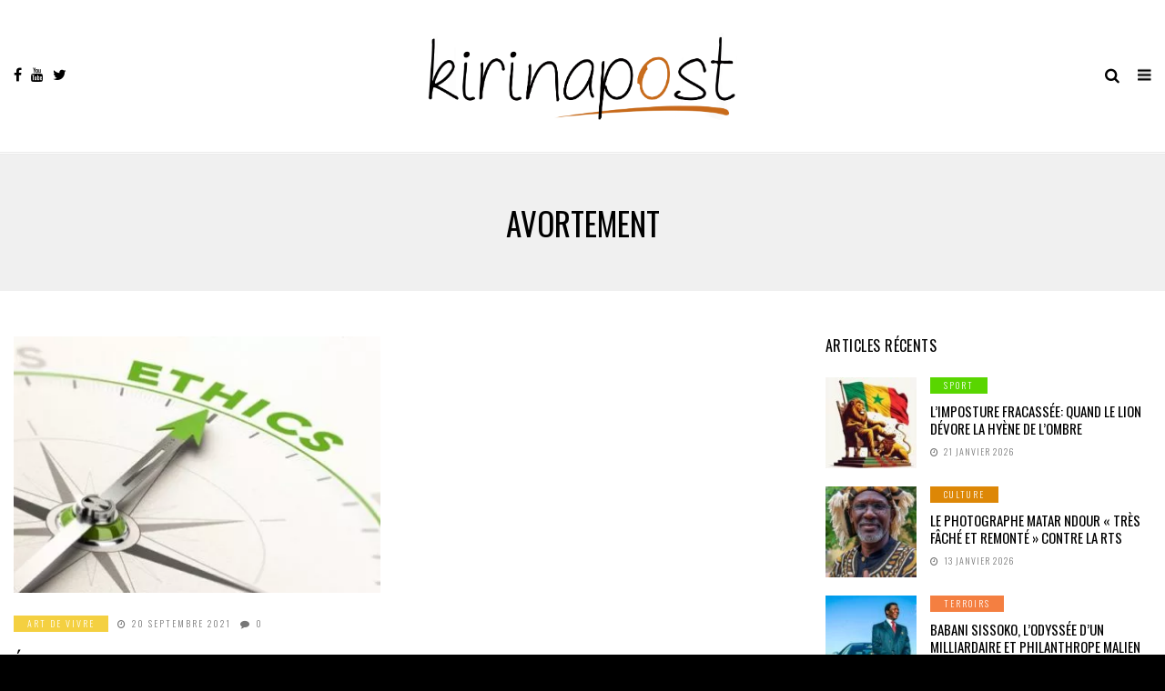

--- FILE ---
content_type: text/html; charset=UTF-8
request_url: https://kirinapost.com/tag/avortement/
body_size: 13208
content:
<!DOCTYPE html>
<!--[if IE 9 ]><html class="ie ie9" lang="fr-FR"> <![endif]-->
<html lang="fr-FR">

<head>
	<!-- Global site tag (gtag.js) - Google Analytics -->
<script async src="https://www.googletagmanager.com/gtag/js?id=G-FB8DFP3JLB"></script>
<script>
  window.dataLayer = window.dataLayer || [];
  function gtag(){dataLayer.push(arguments);}
  gtag('js', new Date());

  gtag('config', 'G-FB8DFP3JLB');
</script>
    <meta charset="UTF-8">
    <meta name="viewport" content="width=device-width, initial-scale=1, maximum-scale=1">
    <link rel="icon" type="image/png" sizes="32x32" href="http://kirinapost.com/wp-content/themes/elono/img/favicon.png">
        <meta name='robots' content='index, follow, max-image-preview:large, max-snippet:-1, max-video-preview:-1' />

	<!-- This site is optimized with the Yoast SEO plugin v26.8 - https://yoast.com/product/yoast-seo-wordpress/ -->
	<title>Archives des avortement &#8226; Information Afrique Kirinapost</title><link rel="preload" as="style" href="https://fonts.googleapis.com/css?family=Oswald%3A100%2C200%2C300%2C400%2C500%2C600%2C700%2C800%2C900%2C400italic%2C700italic%2C900italic%7CBarlow%20Semi%20Condensed%3A100%2C200%2C300%2C400%2C500%2C600%2C700%2C800%2C900%2C400italic%2C700italic%2C900italic%7COswald%3A100%2C200%2C300%2C400%2C500%2C600%2C700%2C800%2C900%2C400italic%2C700italic%2C900italic&#038;subset=latin%2Clatin-ext%2Ccyrillic%2Ccyrillic-ext%2Cgreek%2Cgreek-ext%2Cvietnamese&#038;display=swap" /><link rel="stylesheet" href="https://fonts.googleapis.com/css?family=Oswald%3A100%2C200%2C300%2C400%2C500%2C600%2C700%2C800%2C900%2C400italic%2C700italic%2C900italic%7CBarlow%20Semi%20Condensed%3A100%2C200%2C300%2C400%2C500%2C600%2C700%2C800%2C900%2C400italic%2C700italic%2C900italic%7COswald%3A100%2C200%2C300%2C400%2C500%2C600%2C700%2C800%2C900%2C400italic%2C700italic%2C900italic&#038;subset=latin%2Clatin-ext%2Ccyrillic%2Ccyrillic-ext%2Cgreek%2Cgreek-ext%2Cvietnamese&#038;display=swap" media="print" onload="this.media='all'" /><noscript><link rel="stylesheet" href="https://fonts.googleapis.com/css?family=Oswald%3A100%2C200%2C300%2C400%2C500%2C600%2C700%2C800%2C900%2C400italic%2C700italic%2C900italic%7CBarlow%20Semi%20Condensed%3A100%2C200%2C300%2C400%2C500%2C600%2C700%2C800%2C900%2C400italic%2C700italic%2C900italic%7COswald%3A100%2C200%2C300%2C400%2C500%2C600%2C700%2C800%2C900%2C400italic%2C700italic%2C900italic&#038;subset=latin%2Clatin-ext%2Ccyrillic%2Ccyrillic-ext%2Cgreek%2Cgreek-ext%2Cvietnamese&#038;display=swap" /></noscript>
	<link rel="canonical" href="https://kirinapost.com/tag/avortement/" />
	<meta property="og:locale" content="fr_FR" />
	<meta property="og:type" content="article" />
	<meta property="og:title" content="Archives des avortement &#8226; Information Afrique Kirinapost" />
	<meta property="og:url" content="https://kirinapost.com/tag/avortement/" />
	<meta property="og:site_name" content="Information Afrique Kirinapost" />
	<meta name="twitter:card" content="summary_large_image" />
	<meta name="twitter:site" content="@kirinapost" />
	<script type="application/ld+json" class="yoast-schema-graph">{"@context":"https://schema.org","@graph":[{"@type":"CollectionPage","@id":"https://kirinapost.com/tag/avortement/","url":"https://kirinapost.com/tag/avortement/","name":"Archives des avortement &#8226; Information Afrique Kirinapost","isPartOf":{"@id":"https://kirinapost.com/#website"},"primaryImageOfPage":{"@id":"https://kirinapost.com/tag/avortement/#primaryimage"},"image":{"@id":"https://kirinapost.com/tag/avortement/#primaryimage"},"thumbnailUrl":"https://kirinapost.com/wp-content/uploads/2021/09/Ethic.jpeg","breadcrumb":{"@id":"https://kirinapost.com/tag/avortement/#breadcrumb"},"inLanguage":"fr-FR"},{"@type":"ImageObject","inLanguage":"fr-FR","@id":"https://kirinapost.com/tag/avortement/#primaryimage","url":"https://kirinapost.com/wp-content/uploads/2021/09/Ethic.jpeg","contentUrl":"https://kirinapost.com/wp-content/uploads/2021/09/Ethic.jpeg","width":696,"height":348},{"@type":"BreadcrumbList","@id":"https://kirinapost.com/tag/avortement/#breadcrumb","itemListElement":[{"@type":"ListItem","position":1,"name":"Accueil","item":"https://kirinapost.com/"},{"@type":"ListItem","position":2,"name":"avortement"}]},{"@type":"WebSite","@id":"https://kirinapost.com/#website","url":"https://kirinapost.com/","name":"Information Afrique Kirinapost","description":"Regards Africains","publisher":{"@id":"https://kirinapost.com/#organization"},"potentialAction":[{"@type":"SearchAction","target":{"@type":"EntryPoint","urlTemplate":"https://kirinapost.com/?s={search_term_string}"},"query-input":{"@type":"PropertyValueSpecification","valueRequired":true,"valueName":"search_term_string"}}],"inLanguage":"fr-FR"},{"@type":"Organization","@id":"https://kirinapost.com/#organization","name":"Kirinapost - Portail électronique d'information Afrique","url":"https://kirinapost.com/","logo":{"@type":"ImageObject","inLanguage":"fr-FR","@id":"https://kirinapost.com/#/schema/logo/image/","url":"https://kirinapost.com/wp-content/uploads/2018/12/Logo-KirinaPost-1.jpg","contentUrl":"https://kirinapost.com/wp-content/uploads/2018/12/Logo-KirinaPost-1.jpg","width":2121,"height":665,"caption":"Kirinapost - Portail électronique d'information Afrique"},"image":{"@id":"https://kirinapost.com/#/schema/logo/image/"},"sameAs":["https://www.facebook.com/permalink.php?story_fbid=2413542878873138&amp;amp;amp;amp;amp;amp;amp;amp;amp;amp;amp;amp;amp;amp;amp;amp;amp;amp;amp;amp;amp;amp;amp;amp;amp;amp;amp;id=1723151857912247&amp;amp;amp;amp;amp;amp;amp;amp;amp;amp;amp;amp;amp;amp;amp;amp;amp;amp;amp;amp;amp;amp;amp;amp;amp;amp;amp;notif_id=1543608345720837&amp;amp;amp;amp;amp;amp;amp;amp;amp;amp;amp;amp;amp;amp;amp;amp;amp;amp;amp;amp;amp;amp;amp;amp;amp;amp;amp;notif_t=page_post_reaction","https://x.com/kirinapost","https://www.youtube.com/results?search_query=kirinapost"]}]}</script>
	<!-- / Yoast SEO plugin. -->


<link rel='dns-prefetch' href='//fonts.googleapis.com' />
<link href='https://fonts.gstatic.com' crossorigin rel='preconnect' />
<link rel="alternate" type="application/rss+xml" title="Information Afrique Kirinapost &raquo; Flux" href="https://kirinapost.com/feed/" />
<link rel="alternate" type="application/rss+xml" title="Information Afrique Kirinapost &raquo; Flux des commentaires" href="https://kirinapost.com/comments/feed/" />
<link rel="alternate" type="application/rss+xml" title="Information Afrique Kirinapost &raquo; Flux de l’étiquette avortement" href="https://kirinapost.com/tag/avortement/feed/" />
<style id='wp-img-auto-sizes-contain-inline-css' type='text/css'>
img:is([sizes=auto i],[sizes^="auto," i]){contain-intrinsic-size:3000px 1500px}
/*# sourceURL=wp-img-auto-sizes-contain-inline-css */
</style>
<style id='wp-emoji-styles-inline-css' type='text/css'>

	img.wp-smiley, img.emoji {
		display: inline !important;
		border: none !important;
		box-shadow: none !important;
		height: 1em !important;
		width: 1em !important;
		margin: 0 0.07em !important;
		vertical-align: -0.1em !important;
		background: none !important;
		padding: 0 !important;
	}
/*# sourceURL=wp-emoji-styles-inline-css */
</style>
<style id='wp-block-library-inline-css' type='text/css'>
:root{--wp-block-synced-color:#7a00df;--wp-block-synced-color--rgb:122,0,223;--wp-bound-block-color:var(--wp-block-synced-color);--wp-editor-canvas-background:#ddd;--wp-admin-theme-color:#007cba;--wp-admin-theme-color--rgb:0,124,186;--wp-admin-theme-color-darker-10:#006ba1;--wp-admin-theme-color-darker-10--rgb:0,107,160.5;--wp-admin-theme-color-darker-20:#005a87;--wp-admin-theme-color-darker-20--rgb:0,90,135;--wp-admin-border-width-focus:2px}@media (min-resolution:192dpi){:root{--wp-admin-border-width-focus:1.5px}}.wp-element-button{cursor:pointer}:root .has-very-light-gray-background-color{background-color:#eee}:root .has-very-dark-gray-background-color{background-color:#313131}:root .has-very-light-gray-color{color:#eee}:root .has-very-dark-gray-color{color:#313131}:root .has-vivid-green-cyan-to-vivid-cyan-blue-gradient-background{background:linear-gradient(135deg,#00d084,#0693e3)}:root .has-purple-crush-gradient-background{background:linear-gradient(135deg,#34e2e4,#4721fb 50%,#ab1dfe)}:root .has-hazy-dawn-gradient-background{background:linear-gradient(135deg,#faaca8,#dad0ec)}:root .has-subdued-olive-gradient-background{background:linear-gradient(135deg,#fafae1,#67a671)}:root .has-atomic-cream-gradient-background{background:linear-gradient(135deg,#fdd79a,#004a59)}:root .has-nightshade-gradient-background{background:linear-gradient(135deg,#330968,#31cdcf)}:root .has-midnight-gradient-background{background:linear-gradient(135deg,#020381,#2874fc)}:root{--wp--preset--font-size--normal:16px;--wp--preset--font-size--huge:42px}.has-regular-font-size{font-size:1em}.has-larger-font-size{font-size:2.625em}.has-normal-font-size{font-size:var(--wp--preset--font-size--normal)}.has-huge-font-size{font-size:var(--wp--preset--font-size--huge)}.has-text-align-center{text-align:center}.has-text-align-left{text-align:left}.has-text-align-right{text-align:right}.has-fit-text{white-space:nowrap!important}#end-resizable-editor-section{display:none}.aligncenter{clear:both}.items-justified-left{justify-content:flex-start}.items-justified-center{justify-content:center}.items-justified-right{justify-content:flex-end}.items-justified-space-between{justify-content:space-between}.screen-reader-text{border:0;clip-path:inset(50%);height:1px;margin:-1px;overflow:hidden;padding:0;position:absolute;width:1px;word-wrap:normal!important}.screen-reader-text:focus{background-color:#ddd;clip-path:none;color:#444;display:block;font-size:1em;height:auto;left:5px;line-height:normal;padding:15px 23px 14px;text-decoration:none;top:5px;width:auto;z-index:100000}html :where(.has-border-color){border-style:solid}html :where([style*=border-top-color]){border-top-style:solid}html :where([style*=border-right-color]){border-right-style:solid}html :where([style*=border-bottom-color]){border-bottom-style:solid}html :where([style*=border-left-color]){border-left-style:solid}html :where([style*=border-width]){border-style:solid}html :where([style*=border-top-width]){border-top-style:solid}html :where([style*=border-right-width]){border-right-style:solid}html :where([style*=border-bottom-width]){border-bottom-style:solid}html :where([style*=border-left-width]){border-left-style:solid}html :where(img[class*=wp-image-]){height:auto;max-width:100%}:where(figure){margin:0 0 1em}html :where(.is-position-sticky){--wp-admin--admin-bar--position-offset:var(--wp-admin--admin-bar--height,0px)}@media screen and (max-width:600px){html :where(.is-position-sticky){--wp-admin--admin-bar--position-offset:0px}}

/*# sourceURL=wp-block-library-inline-css */
</style><style id='global-styles-inline-css' type='text/css'>
:root{--wp--preset--aspect-ratio--square: 1;--wp--preset--aspect-ratio--4-3: 4/3;--wp--preset--aspect-ratio--3-4: 3/4;--wp--preset--aspect-ratio--3-2: 3/2;--wp--preset--aspect-ratio--2-3: 2/3;--wp--preset--aspect-ratio--16-9: 16/9;--wp--preset--aspect-ratio--9-16: 9/16;--wp--preset--color--black: #000000;--wp--preset--color--cyan-bluish-gray: #abb8c3;--wp--preset--color--white: #ffffff;--wp--preset--color--pale-pink: #f78da7;--wp--preset--color--vivid-red: #cf2e2e;--wp--preset--color--luminous-vivid-orange: #ff6900;--wp--preset--color--luminous-vivid-amber: #fcb900;--wp--preset--color--light-green-cyan: #7bdcb5;--wp--preset--color--vivid-green-cyan: #00d084;--wp--preset--color--pale-cyan-blue: #8ed1fc;--wp--preset--color--vivid-cyan-blue: #0693e3;--wp--preset--color--vivid-purple: #9b51e0;--wp--preset--gradient--vivid-cyan-blue-to-vivid-purple: linear-gradient(135deg,rgb(6,147,227) 0%,rgb(155,81,224) 100%);--wp--preset--gradient--light-green-cyan-to-vivid-green-cyan: linear-gradient(135deg,rgb(122,220,180) 0%,rgb(0,208,130) 100%);--wp--preset--gradient--luminous-vivid-amber-to-luminous-vivid-orange: linear-gradient(135deg,rgb(252,185,0) 0%,rgb(255,105,0) 100%);--wp--preset--gradient--luminous-vivid-orange-to-vivid-red: linear-gradient(135deg,rgb(255,105,0) 0%,rgb(207,46,46) 100%);--wp--preset--gradient--very-light-gray-to-cyan-bluish-gray: linear-gradient(135deg,rgb(238,238,238) 0%,rgb(169,184,195) 100%);--wp--preset--gradient--cool-to-warm-spectrum: linear-gradient(135deg,rgb(74,234,220) 0%,rgb(151,120,209) 20%,rgb(207,42,186) 40%,rgb(238,44,130) 60%,rgb(251,105,98) 80%,rgb(254,248,76) 100%);--wp--preset--gradient--blush-light-purple: linear-gradient(135deg,rgb(255,206,236) 0%,rgb(152,150,240) 100%);--wp--preset--gradient--blush-bordeaux: linear-gradient(135deg,rgb(254,205,165) 0%,rgb(254,45,45) 50%,rgb(107,0,62) 100%);--wp--preset--gradient--luminous-dusk: linear-gradient(135deg,rgb(255,203,112) 0%,rgb(199,81,192) 50%,rgb(65,88,208) 100%);--wp--preset--gradient--pale-ocean: linear-gradient(135deg,rgb(255,245,203) 0%,rgb(182,227,212) 50%,rgb(51,167,181) 100%);--wp--preset--gradient--electric-grass: linear-gradient(135deg,rgb(202,248,128) 0%,rgb(113,206,126) 100%);--wp--preset--gradient--midnight: linear-gradient(135deg,rgb(2,3,129) 0%,rgb(40,116,252) 100%);--wp--preset--font-size--small: 13px;--wp--preset--font-size--medium: 20px;--wp--preset--font-size--large: 36px;--wp--preset--font-size--x-large: 42px;--wp--preset--spacing--20: 0.44rem;--wp--preset--spacing--30: 0.67rem;--wp--preset--spacing--40: 1rem;--wp--preset--spacing--50: 1.5rem;--wp--preset--spacing--60: 2.25rem;--wp--preset--spacing--70: 3.38rem;--wp--preset--spacing--80: 5.06rem;--wp--preset--shadow--natural: 6px 6px 9px rgba(0, 0, 0, 0.2);--wp--preset--shadow--deep: 12px 12px 50px rgba(0, 0, 0, 0.4);--wp--preset--shadow--sharp: 6px 6px 0px rgba(0, 0, 0, 0.2);--wp--preset--shadow--outlined: 6px 6px 0px -3px rgb(255, 255, 255), 6px 6px rgb(0, 0, 0);--wp--preset--shadow--crisp: 6px 6px 0px rgb(0, 0, 0);}:where(.is-layout-flex){gap: 0.5em;}:where(.is-layout-grid){gap: 0.5em;}body .is-layout-flex{display: flex;}.is-layout-flex{flex-wrap: wrap;align-items: center;}.is-layout-flex > :is(*, div){margin: 0;}body .is-layout-grid{display: grid;}.is-layout-grid > :is(*, div){margin: 0;}:where(.wp-block-columns.is-layout-flex){gap: 2em;}:where(.wp-block-columns.is-layout-grid){gap: 2em;}:where(.wp-block-post-template.is-layout-flex){gap: 1.25em;}:where(.wp-block-post-template.is-layout-grid){gap: 1.25em;}.has-black-color{color: var(--wp--preset--color--black) !important;}.has-cyan-bluish-gray-color{color: var(--wp--preset--color--cyan-bluish-gray) !important;}.has-white-color{color: var(--wp--preset--color--white) !important;}.has-pale-pink-color{color: var(--wp--preset--color--pale-pink) !important;}.has-vivid-red-color{color: var(--wp--preset--color--vivid-red) !important;}.has-luminous-vivid-orange-color{color: var(--wp--preset--color--luminous-vivid-orange) !important;}.has-luminous-vivid-amber-color{color: var(--wp--preset--color--luminous-vivid-amber) !important;}.has-light-green-cyan-color{color: var(--wp--preset--color--light-green-cyan) !important;}.has-vivid-green-cyan-color{color: var(--wp--preset--color--vivid-green-cyan) !important;}.has-pale-cyan-blue-color{color: var(--wp--preset--color--pale-cyan-blue) !important;}.has-vivid-cyan-blue-color{color: var(--wp--preset--color--vivid-cyan-blue) !important;}.has-vivid-purple-color{color: var(--wp--preset--color--vivid-purple) !important;}.has-black-background-color{background-color: var(--wp--preset--color--black) !important;}.has-cyan-bluish-gray-background-color{background-color: var(--wp--preset--color--cyan-bluish-gray) !important;}.has-white-background-color{background-color: var(--wp--preset--color--white) !important;}.has-pale-pink-background-color{background-color: var(--wp--preset--color--pale-pink) !important;}.has-vivid-red-background-color{background-color: var(--wp--preset--color--vivid-red) !important;}.has-luminous-vivid-orange-background-color{background-color: var(--wp--preset--color--luminous-vivid-orange) !important;}.has-luminous-vivid-amber-background-color{background-color: var(--wp--preset--color--luminous-vivid-amber) !important;}.has-light-green-cyan-background-color{background-color: var(--wp--preset--color--light-green-cyan) !important;}.has-vivid-green-cyan-background-color{background-color: var(--wp--preset--color--vivid-green-cyan) !important;}.has-pale-cyan-blue-background-color{background-color: var(--wp--preset--color--pale-cyan-blue) !important;}.has-vivid-cyan-blue-background-color{background-color: var(--wp--preset--color--vivid-cyan-blue) !important;}.has-vivid-purple-background-color{background-color: var(--wp--preset--color--vivid-purple) !important;}.has-black-border-color{border-color: var(--wp--preset--color--black) !important;}.has-cyan-bluish-gray-border-color{border-color: var(--wp--preset--color--cyan-bluish-gray) !important;}.has-white-border-color{border-color: var(--wp--preset--color--white) !important;}.has-pale-pink-border-color{border-color: var(--wp--preset--color--pale-pink) !important;}.has-vivid-red-border-color{border-color: var(--wp--preset--color--vivid-red) !important;}.has-luminous-vivid-orange-border-color{border-color: var(--wp--preset--color--luminous-vivid-orange) !important;}.has-luminous-vivid-amber-border-color{border-color: var(--wp--preset--color--luminous-vivid-amber) !important;}.has-light-green-cyan-border-color{border-color: var(--wp--preset--color--light-green-cyan) !important;}.has-vivid-green-cyan-border-color{border-color: var(--wp--preset--color--vivid-green-cyan) !important;}.has-pale-cyan-blue-border-color{border-color: var(--wp--preset--color--pale-cyan-blue) !important;}.has-vivid-cyan-blue-border-color{border-color: var(--wp--preset--color--vivid-cyan-blue) !important;}.has-vivid-purple-border-color{border-color: var(--wp--preset--color--vivid-purple) !important;}.has-vivid-cyan-blue-to-vivid-purple-gradient-background{background: var(--wp--preset--gradient--vivid-cyan-blue-to-vivid-purple) !important;}.has-light-green-cyan-to-vivid-green-cyan-gradient-background{background: var(--wp--preset--gradient--light-green-cyan-to-vivid-green-cyan) !important;}.has-luminous-vivid-amber-to-luminous-vivid-orange-gradient-background{background: var(--wp--preset--gradient--luminous-vivid-amber-to-luminous-vivid-orange) !important;}.has-luminous-vivid-orange-to-vivid-red-gradient-background{background: var(--wp--preset--gradient--luminous-vivid-orange-to-vivid-red) !important;}.has-very-light-gray-to-cyan-bluish-gray-gradient-background{background: var(--wp--preset--gradient--very-light-gray-to-cyan-bluish-gray) !important;}.has-cool-to-warm-spectrum-gradient-background{background: var(--wp--preset--gradient--cool-to-warm-spectrum) !important;}.has-blush-light-purple-gradient-background{background: var(--wp--preset--gradient--blush-light-purple) !important;}.has-blush-bordeaux-gradient-background{background: var(--wp--preset--gradient--blush-bordeaux) !important;}.has-luminous-dusk-gradient-background{background: var(--wp--preset--gradient--luminous-dusk) !important;}.has-pale-ocean-gradient-background{background: var(--wp--preset--gradient--pale-ocean) !important;}.has-electric-grass-gradient-background{background: var(--wp--preset--gradient--electric-grass) !important;}.has-midnight-gradient-background{background: var(--wp--preset--gradient--midnight) !important;}.has-small-font-size{font-size: var(--wp--preset--font-size--small) !important;}.has-medium-font-size{font-size: var(--wp--preset--font-size--medium) !important;}.has-large-font-size{font-size: var(--wp--preset--font-size--large) !important;}.has-x-large-font-size{font-size: var(--wp--preset--font-size--x-large) !important;}
/*# sourceURL=global-styles-inline-css */
</style>

<style id='classic-theme-styles-inline-css' type='text/css'>
/*! This file is auto-generated */
.wp-block-button__link{color:#fff;background-color:#32373c;border-radius:9999px;box-shadow:none;text-decoration:none;padding:calc(.667em + 2px) calc(1.333em + 2px);font-size:1.125em}.wp-block-file__button{background:#32373c;color:#fff;text-decoration:none}
/*# sourceURL=/wp-includes/css/classic-themes.min.css */
</style>
<link rel='stylesheet' id='save-as-pdf-pdfcrowd-css' href='https://kirinapost.com/wp-content/plugins/save-as-pdf-by-pdfcrowd/public/css/save-as-pdf-pdfcrowd-public.css?ver=4.5.5' type='text/css' media='all' />
<link rel='stylesheet' id='save-as-pdf-pdfcrowdindicators-css' href='https://kirinapost.com/wp-content/plugins/save-as-pdf-by-pdfcrowd/public/css/save-as-pdf-pdfcrowd-indicators.css?ver=4.5.5' type='text/css' media='all' />
<link rel='stylesheet' id='save-as-pdf-pdfcrowdcomponents-css' href='https://kirinapost.com/wp-content/plugins/save-as-pdf-by-pdfcrowd/public/css/save-as-pdf-pdfcrowd-components.css?ver=4.5.5' type='text/css' media='all' />

<link rel='stylesheet' id='bootstrap-css' href='https://kirinapost.com/wp-content/themes/elono/css/bootstrap.css?ver=1.2' type='text/css' media='all' />
<link rel='stylesheet' id='elono_style-css' href='https://kirinapost.com/wp-content/themes/elono/style.css?ver=1.2' type='text/css' media='all' />
<link rel='stylesheet' id='elono_responsive-css' href='https://kirinapost.com/wp-content/themes/elono/css/responsive.css?ver=1.2' type='text/css' media='all' />
<style id='elono_responsive-inline-css' type='text/css'>

.container{max-width: 1300px !important;}
.header_layout_style5_custom .jl_header_5container{padding-left: 15px; padding-right: 15px;}


.grid-sidebar .box .jl_post_title_top .image-post-title, .grid-sidebar .blog_large_post_style .post-entry-content .image-post-title, .grid-sidebar .blog_large_post_style .post-entry-content h1, .blog_large_post_style .post-entry-content .image-post-title, .blog_large_post_style .post-entry-content h1, .blog_large_overlay_post_style.box .post-entry-content .image-post-title a{font-size: 30px !important; }
.grid-sidebar .box .image-post-title, .show3_post_col_home .grid4_home_post_display .blog_grid_post_style .image-post-title{font-size: 22px !important; }
.jl_grid_large2col.jl_post_loop_wrapper.jl_grid_4col_home .grid-sidebar .box .image-post-title{font-size: 32px !important;}
.sd{font-size: 25px !important; }
.header_top_bar_wrapper .navigation_wrapper #jl_top_menu li a, .meta-category-small a, .item_slide_caption .post-meta.meta-main-img, .post-meta.meta-main-img, .post-meta-bot-in, .post-meta span, .single-post-meta-wrapper span, .comment time, .post_large_footer_meta, .blog_large_post_style .large_post_content .jelly_read_more_wrapper a, .love_post_view_header a, .header_date_display, .jl_continue_reading, .menu_post_feature .builder_cat_title_list_style li, .builder_cat_title_list_style li, .main_new_ticker_wrapper .post-date, .main_new_ticker_wrapper .news_ticker_title_style, .jl_rating_front .jl_rating_value, .pop_post_right_slider .headding_pop_post, .jl_main_right_number .jl_number_list, .jl_grid_more .jl_slider_readding, .page_builder_listpost.jelly_homepage_builder .jl_list_more a, .jl_s_slide_text_wrapper .banner-container .jl_ssider_more{font-family: Oswald !important;}
#mainmenu li > a, #content_nav .menu_moble_slide > li a, .header_layout_style3_custom .navigation_wrapper > ul > li > a, .header_magazine_full_screen .navigation_wrapper .jl_main_menu > li > a{font-family: Oswald !important;  font-size:13px !important; font-weight:400 !important; text-transform: uppercase !important; letter-spacing: .15em !important;}
#content_nav .menu_moble_slide > li a{font-size: 12px !important;}
.content_single_page p, .single_section_content .post_content, .single_section_content .post_content p{font-size: 17px !important;}
body, p, .date_post_large_display, #search_block_top #search_query_top, .tagcloud a, .format-quote a p.quote_source, .blog_large_post_style .large_post_content .jelly_read_more_wrapper a, .blog_grid_post_style .jelly_read_more_wrapper a, .blog_list_post_style .jelly_read_more_wrapper a, .pagination-more div a,
.meta-category-small-builder a, .full-slider-wrapper .banner-carousel-item .banner-container .more_btn a, .single-item-slider .banner-carousel-item .banner-container .more_btn a{font-family:Barlow Semi Condensed !important; font-weight: 400 !important;}   
.single_section_content .post_content blockquote p{font-size: 20px !important;}

h1, h2, h3, h4, h5, h6, h1 a, h2 a, h3 a, h4 a, h5 a, h6 a, .postnav #prepost, .postnav  #nextpost, .bbp-forum-title, .single_post_arrow_content #prepost, .single_post_arrow_content #nextpost{font-weight: 400 !important; text-transform: uppercase !important; letter-spacing: 0px !important;}
h1, h2, h3, h4, h5, h6, h1 a, h2 a, h3 a, h4 a, h5 a, h6 a, .postnav #prepost, .postnav  #nextpost, .bbp-forum-title, .single_post_arrow_content #prepost, .single_post_arrow_content #nextpost{line-height: 1.3 !important;}
.footer_carousel .meta-comment ,.item_slide_caption h1 a,  .tickerfloat, .box-1 .inside h3, .detailholder.medium h3, .feature-post-list .feature-post-title, .widget-title h2, .image-post-title, .grid.caption_header h3, ul.tabs li a, h1, h2, h3, h4, h5, h6, .carousel_title, .postnav a, .format-aside a p.aside_title, .date_post_large_display, .social-count-plus span,
.sf-top-menu li a, .large_continue_reading span, #commentform #submit, .wpcf7-form-control.wpcf7-submit, .single_post_arrow_content #prepost, .single_post_arrow_content #nextpost, .cfs_from_wrapper .cfs_form_title, .comment-meta .comment-author-name{font-family:Oswald !important;}   
 


.navigation_wrapper #mainmenu.jl_main_menu > li li > a{ font-size: 11px !important; font-weight: 400 !important;}
.cat-item-281 span{background:  !important;}.cat-item-282 span{background: #dd9933 !important;}.cat-item-88 span{background: #f4d041 !important;}.cat-item-127 span{background:  !important;}.cat-item-7 span{background: #000000 !important;}.cat-item-4 span{background: #dd8706 !important;}.cat-item-90 span{background: #418bf4 !important;}.cat-item-13 span{background: #418bf4 !important;}.cat-item-205 span{background:  !important;}.cat-item-93 span{background:  !important;}.cat-item-10 span{background: #a941f4 !important;}.cat-item-110 span{background:  !important;}.cat-item-115 span{background: #dd3535 !important;}.cat-item-87 span{background: #dd3333 !important;}.cat-item-126 span{background:  !important;}.cat-item-107 span{background:  !important;}.cat-item-125 span{background:  !important;}.cat-item-8 span{background: #f4d041 !important;}.cat-item-6 span{background: #f4d041 !important;}.cat-item-1 span{background:  !important;}.cat-item-91 span{background:  !important;}.cat-item-120 span{background:  !important;}.cat-item-9 span{background: #59d600 !important;}.cat-item-89 span{background: #418bf4 !important;}.cat-item-16 span{background: #f47f41 !important;}
/*# sourceURL=elono_responsive-inline-css */
</style>
<script type="text/javascript" src="https://kirinapost.com/wp-includes/js/jquery/jquery.min.js?ver=3.7.1" id="jquery-core-js"></script>
<script type="text/javascript" src="https://kirinapost.com/wp-includes/js/jquery/jquery-migrate.min.js?ver=3.4.1" id="jquery-migrate-js"></script>
<script type="text/javascript" src="https://kirinapost.com/wp-includes/js/underscore.min.js?ver=1.13.7" id="underscore-js"></script>
<script type="text/javascript" id="save-as-pdf-pdfcrowd-js-extra">
/* <![CDATA[ */
var save_as_pdf_pdfcrowd = {"ajax_url":"https://kirinapost.com/wp-admin/admin-ajax.php"};
//# sourceURL=save-as-pdf-pdfcrowd-js-extra
/* ]]> */
</script>
<script type="text/javascript" src="https://kirinapost.com/wp-content/plugins/save-as-pdf-by-pdfcrowd/public/js/save-as-pdf-pdfcrowd-public.js?ver=4.5.5" id="save-as-pdf-pdfcrowd-js"></script>
<script type="text/javascript" src="https://kirinapost.com/wp-content/plugins/save-as-pdf-by-pdfcrowd/public/js/save-as-pdf-pdfcrowd-indicators.js?ver=4.5.5" id="save-as-pdf-pdfcrowdindicators-js"></script>
<script type="text/javascript" id="save-as-pdf-pdfcrowdcomponents-js-extra">
/* <![CDATA[ */
var save_as_pdf_pdfcrowd_i18n = {"email_success":"Email with PDF has been sent.","email_fail":"Error occurred.","email_prompt":"Enter your email:","ok":"Ok","cancel":"Cancel"};
//# sourceURL=save-as-pdf-pdfcrowdcomponents-js-extra
/* ]]> */
</script>
<script type="text/javascript" src="https://kirinapost.com/wp-content/plugins/save-as-pdf-by-pdfcrowd/public/js/save-as-pdf-pdfcrowd-components.js?ver=4.5.5" id="save-as-pdf-pdfcrowdcomponents-js"></script>
<link rel="https://api.w.org/" href="https://kirinapost.com/wp-json/" /><link rel="alternate" title="JSON" type="application/json" href="https://kirinapost.com/wp-json/wp/v2/tags/244" /><link rel="EditURI" type="application/rsd+xml" title="RSD" href="https://kirinapost.com/xmlrpc.php?rsd" />

				<meta property="og:image" content="https://kirinapost.com/wp-content/uploads/2021/09/Ethic.jpeg" />		
			<style type="text/css" id="custom-background-css">
body.custom-background { background-color: #000000; }
</style>
	<link rel="icon" href="https://kirinapost.com/wp-content/uploads/2022/03/favicon.png" sizes="32x32" />
<link rel="icon" href="https://kirinapost.com/wp-content/uploads/2022/03/favicon.png" sizes="192x192" />
<link rel="apple-touch-icon" href="https://kirinapost.com/wp-content/uploads/2022/03/favicon.png" />
<meta name="msapplication-TileImage" content="https://kirinapost.com/wp-content/uploads/2022/03/favicon.png" />
		<style type="text/css" id="wp-custom-css">
			h1 {
  font-size: 20px;
  text-align: center;
}		</style>
		<noscript><style id="rocket-lazyload-nojs-css">.rll-youtube-player, [data-lazy-src]{display:none !important;}</style></noscript>    <!-- end head -->
</head>

<body class="archive tag tag-avortement tag-244 custom-background wp-theme-elono mobile_nav_class jl-has-sidebar" itemscope="itemscope" itemtype="http://schema.org/WebPage">
    <div class="options_layout_wrapper  jl_none_box_styles">
        <div class="options_layout_container full_layout_enable_front">
            <!-- Start header -->
<header class="header-wraper jl_header_magazine_style two_header_top_style header_layout_style5_custom headcus5_custom">

    <div class="header_main_wrapper header_style_cus5_opt">
        <div class="container jl_header_5container">
            <div class="row header-main-position">
                <div class="col-md-12 logo-position-top">
                    <div class="logo_position_wrapper">
                        <div class="logo_position_table">


                                                        <ul class="social_icon_header personal_header_layout">
                                                                <li><a class="facebook" href="https://www.facebook.com/Kirinapost-1723151857912247" target="_blank"><i class="fa fa-facebook"></i></a></li>
                                                                                                                                                                                                <li><a class="youtube" href="https://www.youtube.com/channel/UCt8j_GQM6_oPzhmvek0wXbA" target="_blank"><i class="fa fa-youtube"></i></a></li>
                                                                                                                                                                                                <li><a class="twitter" href="https://twitter.com/kirinapost" target="_blank"><i class="fa fa-twitter"></i></a></li>
                                                                                                                                                                                                                                                                                                                                                            </ul>
                                                        <!-- begin logo -->
                            <a class="logo_link" href="https://kirinapost.com/">
                                                                                                <img width="2094" height="597" src="data:image/svg+xml,%3Csvg%20xmlns='http://www.w3.org/2000/svg'%20viewBox='0%200%202094%20597'%3E%3C/svg%3E" alt="Regards Africains" data-lazy-src="http://kirinapost.com/wp-content/uploads/2018/11/Logo-KirinaPost.png" /><noscript><img width="2094" height="597" src="http://kirinapost.com/wp-content/uploads/2018/11/Logo-KirinaPost.png" alt="Regards Africains" /></noscript>
                                                            </a>
                            <!-- end logo -->
                            <div class="jl_header_link_subscribe">
                    <div class="search_header_menu jl_menu_bottom">
                        <div class="menu_mobile_icons"><i class="fa fa-bars"></i></div>
                    </div>

                                        <div class="search_header_wrapper jl_menu_search search_form_menu_personal_click"><i class="fa fa-search"></i></div>
                                        
                            </div>

                        </div>
                    </div>
                </div>
            </div>
        </div>
    </div>
    <!-- Start Main menu -->
    <div class="jl_blank_nav"></div>
    <div id="menu_wrapper" class="menu_wrapper  jl_menu_sticky jl_stick ">
        <div class="container">
            <div class="row">
                <div class="main_menu col-md-12">

                    


                    <!-- main menu -->
                    <div class="menu-primary-container navigation_wrapper">
                                                                    </div>

                    


                    <!-- end main menu -->
                </div>
            </div>
        </div>
    </div>
</header>
<!-- end header -->
            <div id="content_nav" class="jl_mobile_nav_wrapper">
                <div id="nav" class="jl_mobile_nav_inner">
                    <div class="menu_mobile_icons mobile_close_icons closed_menu"><i class="fa fa-close"></i></div>
                                        
                                    </div>
            </div>
            <div class="search_form_menu_personal">
                <div class="search_header_wrapper search_form_menu_personal_click search_close_btn_pop"><i class="fa fa-close"></i></div>
                <form method="get" class="searchform_theme" action="https://kirinapost.com/">
    <input type="text" placeholder="Search..." value="" name="s" class="search_btn" />
    <button type="submit" class="button"><i class="fa fa-search"></i></button>
</form>            </div>
            <div class="mobile_menu_overlay"></div><div class="main_title_wrapper category_title_section jl_na_bg_title">
    <div class="container">
        <div class="row">
            <div class="col-md-12 main_title_col">
                <h1 class="categories-title title"><span>avortement</span></h1>
            </div>
        </div>
    </div>
</div>

<div class="jl_post_loop_wrapper">
    <div class="container" id="wrapper_masonry">
        <div class="row">
            <div class="col-md-8 grid-sidebar" id="content">
                <div class="jl_wrapper_cat">
                    <div id="content_masonry" class="pagination_infinite_style_cat ">
                      <div class="grid-sizer"></div>
                        <div class="box jl_grid_layout1 blog_grid_post_style appear_animation post-12779 post type-post status-publish format-standard has-post-thumbnail hentry category-art-de-vivre tag-avortement tag-ethique tag-fiqh">
    <div class="post_grid_content_wrapper">
                <div class="image-post-thumb">
            <a href="https://kirinapost.com/ethique-fiqh-et-avortement/" class="link_image featured-thumbnail" title="Éthique, Fiqh et avortement">
                <img width="400" height="280" src="data:image/svg+xml,%3Csvg%20xmlns='http://www.w3.org/2000/svg'%20viewBox='0%200%20400%20280'%3E%3C/svg%3E" class="attachment-elono_slider_grid_small size-elono_slider_grid_small wp-post-image" alt="" decoding="async" fetchpriority="high" data-lazy-src="https://kirinapost.com/wp-content/uploads/2021/09/Ethic-400x280.jpeg" /><noscript><img width="400" height="280" src="https://kirinapost.com/wp-content/uploads/2021/09/Ethic-400x280.jpeg" class="attachment-elono_slider_grid_small size-elono_slider_grid_small wp-post-image" alt="" decoding="async" fetchpriority="high" /></noscript>                <div class="background_over_image"></div>
            </a>
        </div>
                <div class="post-entry-content">
            <div class="post-entry-content-wrapper">
                <div class="large_post_content">
                    <span class="meta-category-small"><a class="post-category-color-text" style="background:#f4d041" href="https://kirinapost.com/category/culture/art-de-vivre/">Art de vivre</a></span>                    <span class="post-meta meta-main-img auto_image_with_date"><span class="post-date"><i class="fa fa-clock-o"></i>20 septembre 2021</span><span class="meta-comment"><a href="https://kirinapost.com/ethique-fiqh-et-avortement/#respond"><i class="fa fa-comment"></i>0</a></span></span>                    <h3 class="image-post-title"><a href="https://kirinapost.com/ethique-fiqh-et-avortement/">
                            Éthique, Fiqh et avortement</a></h3>
                    <p>
                        Avorter volontairement en se faisant aider de surcroît par le corps médical au cas où elle est légalisée,&#8230;
                    </p>
                </div>
            </div>
        </div>
    </div>
</div>
                    </div>

                    <nav class="jellywp_pagination"></nav>                </div>
            </div>
            <div class="col-md-4" id="sidebar">
                <span class="jl_none_space"></span><div id="elono_recent_post_widget-2" class="widget post_list_widget"><div class="widget_jl_wrapper"><span class="jl_none_space"></span><div class="widget-title"><h2>Articles récents</h2></div><div><ul class="feature-post-list recent-post-widget">
<li>
    <a href="https://kirinapost.com/limposture-fracassee-quand-le-lion-devore-la-hyene-de-lombre/" class="jl_small_format feature-image-link image_post featured-thumbnail" title="L&rsquo;imposture fracassée: Quand le lion dévore la Hyène de l&rsquo;ombre">
        <img width="120" height="120" src="data:image/svg+xml,%3Csvg%20xmlns='http://www.w3.org/2000/svg'%20viewBox='0%200%20120%20120'%3E%3C/svg%3E" class="attachment-elono_small_feature size-elono_small_feature wp-post-image" alt="" decoding="async" data-lazy-srcset="https://kirinapost.com/wp-content/uploads/2026/01/images-42-120x120.jpeg 120w, https://kirinapost.com/wp-content/uploads/2026/01/images-42-300x300.jpeg 300w, https://kirinapost.com/wp-content/uploads/2026/01/images-42-150x150.jpeg 150w, https://kirinapost.com/wp-content/uploads/2026/01/images-42.jpeg 447w" data-lazy-sizes="(max-width: 120px) 100vw, 120px" data-lazy-src="https://kirinapost.com/wp-content/uploads/2026/01/images-42-120x120.jpeg" /><noscript><img width="120" height="120" src="https://kirinapost.com/wp-content/uploads/2026/01/images-42-120x120.jpeg" class="attachment-elono_small_feature size-elono_small_feature wp-post-image" alt="" decoding="async" srcset="https://kirinapost.com/wp-content/uploads/2026/01/images-42-120x120.jpeg 120w, https://kirinapost.com/wp-content/uploads/2026/01/images-42-300x300.jpeg 300w, https://kirinapost.com/wp-content/uploads/2026/01/images-42-150x150.jpeg 150w, https://kirinapost.com/wp-content/uploads/2026/01/images-42.jpeg 447w" sizes="(max-width: 120px) 100vw, 120px" /></noscript>        <div class="background_over_image"></div>
    </a>
    <div class="item-details">
<span class="meta-category-small"><a class="post-category-color-text" style="background:#59d600" href="https://kirinapost.com/category/sport/">Sport</a></span>        <h3 class="feature-post-title"><a href="https://kirinapost.com/limposture-fracassee-quand-le-lion-devore-la-hyene-de-lombre/">
                L&rsquo;imposture fracassée: Quand le lion dévore la Hyène de l&rsquo;ombre</a></h3>
        <span class="post-meta meta-main-img auto_image_with_date">                             <span class="post-date"><i class="fa fa-clock-o"></i>21 janvier 2026</span></span>    </div>
</li>



<li>
    <a href="https://kirinapost.com/je-suis-tres-fache-et-remonte-contre-la-rts1/" class="jl_small_format feature-image-link image_post featured-thumbnail" title="Le photographe Matar Ndour « très fâché et remonté » contre la RTS">
        <img width="120" height="120" src="data:image/svg+xml,%3Csvg%20xmlns='http://www.w3.org/2000/svg'%20viewBox='0%200%20120%20120'%3E%3C/svg%3E" class="attachment-elono_small_feature size-elono_small_feature wp-post-image" alt="" decoding="async" data-lazy-srcset="https://kirinapost.com/wp-content/uploads/2026/01/FB_IMG_1768338189062-120x120.jpg 120w, https://kirinapost.com/wp-content/uploads/2026/01/FB_IMG_1768338189062-150x150.jpg 150w" data-lazy-sizes="(max-width: 120px) 100vw, 120px" data-lazy-src="https://kirinapost.com/wp-content/uploads/2026/01/FB_IMG_1768338189062-120x120.jpg" /><noscript><img width="120" height="120" src="https://kirinapost.com/wp-content/uploads/2026/01/FB_IMG_1768338189062-120x120.jpg" class="attachment-elono_small_feature size-elono_small_feature wp-post-image" alt="" decoding="async" srcset="https://kirinapost.com/wp-content/uploads/2026/01/FB_IMG_1768338189062-120x120.jpg 120w, https://kirinapost.com/wp-content/uploads/2026/01/FB_IMG_1768338189062-150x150.jpg 150w" sizes="(max-width: 120px) 100vw, 120px" /></noscript>        <div class="background_over_image"></div>
    </a>
    <div class="item-details">
<span class="meta-category-small"><a class="post-category-color-text" style="background:#dd8706" href="https://kirinapost.com/category/culture/">Culture</a></span>        <h3 class="feature-post-title"><a href="https://kirinapost.com/je-suis-tres-fache-et-remonte-contre-la-rts1/">
                Le photographe Matar Ndour « très fâché et remonté » contre la RTS</a></h3>
        <span class="post-meta meta-main-img auto_image_with_date">                             <span class="post-date"><i class="fa fa-clock-o"></i>13 janvier 2026</span></span>    </div>
</li>



<li>
    <a href="https://kirinapost.com/25097-2/" class="jl_small_format feature-image-link image_post featured-thumbnail" title="Babani Sissoko, l&rsquo;odyssée d&rsquo;un milliardaire et philanthrope malien">
        <img width="120" height="120" src="data:image/svg+xml,%3Csvg%20xmlns='http://www.w3.org/2000/svg'%20viewBox='0%200%20120%20120'%3E%3C/svg%3E" class="attachment-elono_small_feature size-elono_small_feature wp-post-image" alt="" decoding="async" data-lazy-srcset="https://kirinapost.com/wp-content/uploads/2026/01/FB_IMG_1768252192918-120x120.jpg 120w, https://kirinapost.com/wp-content/uploads/2026/01/FB_IMG_1768252192918-150x150.jpg 150w" data-lazy-sizes="(max-width: 120px) 100vw, 120px" data-lazy-src="https://kirinapost.com/wp-content/uploads/2026/01/FB_IMG_1768252192918-120x120.jpg" /><noscript><img width="120" height="120" src="https://kirinapost.com/wp-content/uploads/2026/01/FB_IMG_1768252192918-120x120.jpg" class="attachment-elono_small_feature size-elono_small_feature wp-post-image" alt="" decoding="async" srcset="https://kirinapost.com/wp-content/uploads/2026/01/FB_IMG_1768252192918-120x120.jpg 120w, https://kirinapost.com/wp-content/uploads/2026/01/FB_IMG_1768252192918-150x150.jpg 150w" sizes="(max-width: 120px) 100vw, 120px" /></noscript>        <div class="background_over_image"></div>
    </a>
    <div class="item-details">
<span class="meta-category-small"><a class="post-category-color-text" style="background:#f47f41" href="https://kirinapost.com/category/terroirs/">Terroirs</a></span>        <h3 class="feature-post-title"><a href="https://kirinapost.com/25097-2/">
                Babani Sissoko, l&rsquo;odyssée d&rsquo;un milliardaire et philanthrope malien</a></h3>
        <span class="post-meta meta-main-img auto_image_with_date">                             <span class="post-date"><i class="fa fa-clock-o"></i>12 janvier 2026</span></span>    </div>
</li>



<li>
    <a href="https://kirinapost.com/a-la-decouverte-de-lecrivain-bakary-diallo-auteur-en-1926-de-force-bonte/" class="jl_small_format feature-image-link image_post featured-thumbnail" title="À la découverte de l&rsquo;écrivain Bakary Diallo, auteur en 1926 de « Force-Bonté » (Par Mélanie Bourlet)">
        <img width="120" height="120" src="data:image/svg+xml,%3Csvg%20xmlns='http://www.w3.org/2000/svg'%20viewBox='0%200%20120%20120'%3E%3C/svg%3E" class="attachment-elono_small_feature size-elono_small_feature wp-post-image" alt="" decoding="async" data-lazy-srcset="https://kirinapost.com/wp-content/uploads/2026/01/images-39-120x120.jpeg 120w, https://kirinapost.com/wp-content/uploads/2026/01/images-39-150x150.jpeg 150w" data-lazy-sizes="(max-width: 120px) 100vw, 120px" data-lazy-src="https://kirinapost.com/wp-content/uploads/2026/01/images-39-120x120.jpeg" /><noscript><img width="120" height="120" src="https://kirinapost.com/wp-content/uploads/2026/01/images-39-120x120.jpeg" class="attachment-elono_small_feature size-elono_small_feature wp-post-image" alt="" decoding="async" srcset="https://kirinapost.com/wp-content/uploads/2026/01/images-39-120x120.jpeg 120w, https://kirinapost.com/wp-content/uploads/2026/01/images-39-150x150.jpeg 150w" sizes="(max-width: 120px) 100vw, 120px" /></noscript>        <div class="background_over_image"></div>
    </a>
    <div class="item-details">
<span class="meta-category-small"><a class="post-category-color-text" style="background:#000000" href="https://kirinapost.com/category/culture/cine/">Ciné</a><a class="post-category-color-text" style="background:#dd8706" href="https://kirinapost.com/category/culture/">Culture</a></span>        <h3 class="feature-post-title"><a href="https://kirinapost.com/a-la-decouverte-de-lecrivain-bakary-diallo-auteur-en-1926-de-force-bonte/">
                À la découverte de l&rsquo;écrivain Bakary Diallo, auteur en 1926 de « Force-Bonté » (Par Mélanie Bourlet)</a></h3>
        <span class="post-meta meta-main-img auto_image_with_date">                             <span class="post-date"><i class="fa fa-clock-o"></i>12 janvier 2026</span></span>    </div>
</li>



<li>
    <a href="https://kirinapost.com/said-bouamama-la-situation-mondiale-offre-de-nouvelles-opportunites-a-lafrique-en-mettant-fin-au-face-a-face-contraint-avec-les-puissances/" class="jl_small_format feature-image-link image_post featured-thumbnail" title="Saïd Bouamama :«La situation mondiale offre de nouvelles opportunités à l&rsquo;Afrique en mettant fin au face-à-face contraint avec les puissances»">
        <img width="120" height="120" src="data:image/svg+xml,%3Csvg%20xmlns='http://www.w3.org/2000/svg'%20viewBox='0%200%20120%20120'%3E%3C/svg%3E" class="attachment-elono_small_feature size-elono_small_feature wp-post-image" alt="" decoding="async" data-lazy-srcset="https://kirinapost.com/wp-content/uploads/2026/01/IMG-20260111-WA0190-120x120.jpg 120w, https://kirinapost.com/wp-content/uploads/2026/01/IMG-20260111-WA0190-150x150.jpg 150w" data-lazy-sizes="(max-width: 120px) 100vw, 120px" data-lazy-src="https://kirinapost.com/wp-content/uploads/2026/01/IMG-20260111-WA0190-120x120.jpg" /><noscript><img width="120" height="120" src="https://kirinapost.com/wp-content/uploads/2026/01/IMG-20260111-WA0190-120x120.jpg" class="attachment-elono_small_feature size-elono_small_feature wp-post-image" alt="" decoding="async" srcset="https://kirinapost.com/wp-content/uploads/2026/01/IMG-20260111-WA0190-120x120.jpg 120w, https://kirinapost.com/wp-content/uploads/2026/01/IMG-20260111-WA0190-150x150.jpg 150w" sizes="(max-width: 120px) 100vw, 120px" /></noscript>        <div class="background_over_image"></div>
    </a>
    <div class="item-details">
<span class="meta-category-small"><a class="post-category-color-text" style="background:" href="https://kirinapost.com/category/3-questions-a/">3 Questions À...</a></span>        <h3 class="feature-post-title"><a href="https://kirinapost.com/said-bouamama-la-situation-mondiale-offre-de-nouvelles-opportunites-a-lafrique-en-mettant-fin-au-face-a-face-contraint-avec-les-puissances/">
                Saïd Bouamama :«La situation mondiale offre de nouvelles opportunités à l&rsquo;Afrique en mettant fin au face-à-face contraint avec les puissances»</a></h3>
        <span class="post-meta meta-main-img auto_image_with_date">                             <span class="post-date"><i class="fa fa-clock-o"></i>11 janvier 2026</span></span>    </div>
</li>


</ul>
</div>
<span class="jl_none_space"></span></div></div>            </div>
        </div>

    </div>
</div>
<!-- end content -->
<!-- Start footer -->
<footer id="footer-container" class="enable_footer_columns_dark jl_footer_share">
    <div class="jl_footer_social_wrapper">
        <div class="container">
            <div class="row">
                                <ul class="jl_footer_social">
                                        <li><a class="facebook" href="https://www.facebook.com/Kirinapost-1723151857912247" target="_blank"><i class="fa fa-facebook"></i>facebook</a></li>
                                                                                                                        <li><a class="youtube" href="https://www.youtube.com/channel/UCt8j_GQM6_oPzhmvek0wXbA" target="_blank"><i class="fa fa-youtube"></i>youtube</a></li>
                                                                                                                        <li><a class="twitter" href="https://twitter.com/kirinapost" target="_blank"><i class="fa fa-twitter"></i>twitter</a></li>
                                                                                                                                                                                                                        </ul>
                                <p class="jl_footer_copy_right">
                    © Copyright 2018 kirinapost.com            </div>
        </div>
    </div>
    </div>
</footer>
<!-- End footer -->
</div>
</div>
<div id="go-top"><a href="#go-top"><i class="fa fa-angle-up"></i></a></div>
<script type="speculationrules">
{"prefetch":[{"source":"document","where":{"and":[{"href_matches":"/*"},{"not":{"href_matches":["/wp-*.php","/wp-admin/*","/wp-content/uploads/*","/wp-content/*","/wp-content/plugins/*","/wp-content/themes/elono/*","/*\\?(.+)"]}},{"not":{"selector_matches":"a[rel~=\"nofollow\"]"}},{"not":{"selector_matches":".no-prefetch, .no-prefetch a"}}]},"eagerness":"conservative"}]}
</script>
<script type="text/javascript">
jQuery(document).ready(function ($) {
"use strict";
    var resize_full_image = function() {
        $('.jl_full_screen_height').css({
            width: $(window).width(),
            height: $(window).height()
        });
    };
    $(window).on('resize', resize_full_image);
    resize_full_image();
});
</script>
<script type="text/javascript" id="elono_like_post-js-extra">
/* <![CDATA[ */
var ajax_var = {"url":"https://kirinapost.com/wp-admin/admin-ajax.php","nonce":"e769585095"};
//# sourceURL=elono_like_post-js-extra
/* ]]> */
</script>
<script type="text/javascript" src="https://kirinapost.com/wp-content/plugins/elono-function/post-like.js?ver=1.0" id="elono_like_post-js"></script>
<script type="text/javascript" id="rocket-browser-checker-js-after">
/* <![CDATA[ */
"use strict";var _createClass=function(){function defineProperties(target,props){for(var i=0;i<props.length;i++){var descriptor=props[i];descriptor.enumerable=descriptor.enumerable||!1,descriptor.configurable=!0,"value"in descriptor&&(descriptor.writable=!0),Object.defineProperty(target,descriptor.key,descriptor)}}return function(Constructor,protoProps,staticProps){return protoProps&&defineProperties(Constructor.prototype,protoProps),staticProps&&defineProperties(Constructor,staticProps),Constructor}}();function _classCallCheck(instance,Constructor){if(!(instance instanceof Constructor))throw new TypeError("Cannot call a class as a function")}var RocketBrowserCompatibilityChecker=function(){function RocketBrowserCompatibilityChecker(options){_classCallCheck(this,RocketBrowserCompatibilityChecker),this.passiveSupported=!1,this._checkPassiveOption(this),this.options=!!this.passiveSupported&&options}return _createClass(RocketBrowserCompatibilityChecker,[{key:"_checkPassiveOption",value:function(self){try{var options={get passive(){return!(self.passiveSupported=!0)}};window.addEventListener("test",null,options),window.removeEventListener("test",null,options)}catch(err){self.passiveSupported=!1}}},{key:"initRequestIdleCallback",value:function(){!1 in window&&(window.requestIdleCallback=function(cb){var start=Date.now();return setTimeout(function(){cb({didTimeout:!1,timeRemaining:function(){return Math.max(0,50-(Date.now()-start))}})},1)}),!1 in window&&(window.cancelIdleCallback=function(id){return clearTimeout(id)})}},{key:"isDataSaverModeOn",value:function(){return"connection"in navigator&&!0===navigator.connection.saveData}},{key:"supportsLinkPrefetch",value:function(){var elem=document.createElement("link");return elem.relList&&elem.relList.supports&&elem.relList.supports("prefetch")&&window.IntersectionObserver&&"isIntersecting"in IntersectionObserverEntry.prototype}},{key:"isSlowConnection",value:function(){return"connection"in navigator&&"effectiveType"in navigator.connection&&("2g"===navigator.connection.effectiveType||"slow-2g"===navigator.connection.effectiveType)}}]),RocketBrowserCompatibilityChecker}();
//# sourceURL=rocket-browser-checker-js-after
/* ]]> */
</script>
<script type="text/javascript" id="rocket-preload-links-js-extra">
/* <![CDATA[ */
var RocketPreloadLinksConfig = {"excludeUris":"/(?:.+/)?feed(?:/(?:.+/?)?)?$|/(?:.+/)?embed/|/(index.php/)?(.*)wp-json(/.*|$)|/refer/|/go/|/recommend/|/recommends/","usesTrailingSlash":"1","imageExt":"jpg|jpeg|gif|png|tiff|bmp|webp|avif|pdf|doc|docx|xls|xlsx|php","fileExt":"jpg|jpeg|gif|png|tiff|bmp|webp|avif|pdf|doc|docx|xls|xlsx|php|html|htm","siteUrl":"https://kirinapost.com","onHoverDelay":"100","rateThrottle":"3"};
//# sourceURL=rocket-preload-links-js-extra
/* ]]> */
</script>
<script type="text/javascript" id="rocket-preload-links-js-after">
/* <![CDATA[ */
(function() {
"use strict";var r="function"==typeof Symbol&&"symbol"==typeof Symbol.iterator?function(e){return typeof e}:function(e){return e&&"function"==typeof Symbol&&e.constructor===Symbol&&e!==Symbol.prototype?"symbol":typeof e},e=function(){function i(e,t){for(var n=0;n<t.length;n++){var i=t[n];i.enumerable=i.enumerable||!1,i.configurable=!0,"value"in i&&(i.writable=!0),Object.defineProperty(e,i.key,i)}}return function(e,t,n){return t&&i(e.prototype,t),n&&i(e,n),e}}();function i(e,t){if(!(e instanceof t))throw new TypeError("Cannot call a class as a function")}var t=function(){function n(e,t){i(this,n),this.browser=e,this.config=t,this.options=this.browser.options,this.prefetched=new Set,this.eventTime=null,this.threshold=1111,this.numOnHover=0}return e(n,[{key:"init",value:function(){!this.browser.supportsLinkPrefetch()||this.browser.isDataSaverModeOn()||this.browser.isSlowConnection()||(this.regex={excludeUris:RegExp(this.config.excludeUris,"i"),images:RegExp(".("+this.config.imageExt+")$","i"),fileExt:RegExp(".("+this.config.fileExt+")$","i")},this._initListeners(this))}},{key:"_initListeners",value:function(e){-1<this.config.onHoverDelay&&document.addEventListener("mouseover",e.listener.bind(e),e.listenerOptions),document.addEventListener("mousedown",e.listener.bind(e),e.listenerOptions),document.addEventListener("touchstart",e.listener.bind(e),e.listenerOptions)}},{key:"listener",value:function(e){var t=e.target.closest("a"),n=this._prepareUrl(t);if(null!==n)switch(e.type){case"mousedown":case"touchstart":this._addPrefetchLink(n);break;case"mouseover":this._earlyPrefetch(t,n,"mouseout")}}},{key:"_earlyPrefetch",value:function(t,e,n){var i=this,r=setTimeout(function(){if(r=null,0===i.numOnHover)setTimeout(function(){return i.numOnHover=0},1e3);else if(i.numOnHover>i.config.rateThrottle)return;i.numOnHover++,i._addPrefetchLink(e)},this.config.onHoverDelay);t.addEventListener(n,function e(){t.removeEventListener(n,e,{passive:!0}),null!==r&&(clearTimeout(r),r=null)},{passive:!0})}},{key:"_addPrefetchLink",value:function(i){return this.prefetched.add(i.href),new Promise(function(e,t){var n=document.createElement("link");n.rel="prefetch",n.href=i.href,n.onload=e,n.onerror=t,document.head.appendChild(n)}).catch(function(){})}},{key:"_prepareUrl",value:function(e){if(null===e||"object"!==(void 0===e?"undefined":r(e))||!1 in e||-1===["http:","https:"].indexOf(e.protocol))return null;var t=e.href.substring(0,this.config.siteUrl.length),n=this._getPathname(e.href,t),i={original:e.href,protocol:e.protocol,origin:t,pathname:n,href:t+n};return this._isLinkOk(i)?i:null}},{key:"_getPathname",value:function(e,t){var n=t?e.substring(this.config.siteUrl.length):e;return n.startsWith("/")||(n="/"+n),this._shouldAddTrailingSlash(n)?n+"/":n}},{key:"_shouldAddTrailingSlash",value:function(e){return this.config.usesTrailingSlash&&!e.endsWith("/")&&!this.regex.fileExt.test(e)}},{key:"_isLinkOk",value:function(e){return null!==e&&"object"===(void 0===e?"undefined":r(e))&&(!this.prefetched.has(e.href)&&e.origin===this.config.siteUrl&&-1===e.href.indexOf("?")&&-1===e.href.indexOf("#")&&!this.regex.excludeUris.test(e.href)&&!this.regex.images.test(e.href))}}],[{key:"run",value:function(){"undefined"!=typeof RocketPreloadLinksConfig&&new n(new RocketBrowserCompatibilityChecker({capture:!0,passive:!0}),RocketPreloadLinksConfig).init()}}]),n}();t.run();
}());

//# sourceURL=rocket-preload-links-js-after
/* ]]> */
</script>
<script type="text/javascript" src="https://kirinapost.com/wp-content/themes/elono/js/fluidvids.js?ver=1.2" id="fluidvids-js"></script>
<script type="text/javascript" src="https://kirinapost.com/wp-content/themes/elono/js/infinitescroll.js?ver=1.2" id="infinitescroll-js"></script>
<script type="text/javascript" src="https://kirinapost.com/wp-content/themes/elono/js/justified.js?ver=1.2" id="justified-js"></script>
<script type="text/javascript" src="https://kirinapost.com/wp-content/themes/elono/js/slick.js?ver=1.2" id="slick-js"></script>
<script type="text/javascript" src="https://kirinapost.com/wp-content/themes/elono/js/theia-sticky-sidebar.js?ver=1.2" id="theia-sticky-sidebar-js"></script>
<script type="text/javascript" src="https://kirinapost.com/wp-includes/js/imagesloaded.min.js?ver=5.0.0" id="imagesloaded-js"></script>
<script type="text/javascript" src="https://kirinapost.com/wp-includes/js/masonry.min.js?ver=4.2.2" id="masonry-js"></script>
<script type="text/javascript" src="https://kirinapost.com/wp-content/themes/elono/js/custom.js?ver=1.2" id="elono_custom-js"></script>
<script>window.lazyLoadOptions=[{elements_selector:"img[data-lazy-src],.rocket-lazyload",data_src:"lazy-src",data_srcset:"lazy-srcset",data_sizes:"lazy-sizes",class_loading:"lazyloading",class_loaded:"lazyloaded",threshold:300,callback_loaded:function(element){if(element.tagName==="IFRAME"&&element.dataset.rocketLazyload=="fitvidscompatible"){if(element.classList.contains("lazyloaded")){if(typeof window.jQuery!="undefined"){if(jQuery.fn.fitVids){jQuery(element).parent().fitVids()}}}}}},{elements_selector:".rocket-lazyload",data_src:"lazy-src",data_srcset:"lazy-srcset",data_sizes:"lazy-sizes",class_loading:"lazyloading",class_loaded:"lazyloaded",threshold:300,}];window.addEventListener('LazyLoad::Initialized',function(e){var lazyLoadInstance=e.detail.instance;if(window.MutationObserver){var observer=new MutationObserver(function(mutations){var image_count=0;var iframe_count=0;var rocketlazy_count=0;mutations.forEach(function(mutation){for(var i=0;i<mutation.addedNodes.length;i++){if(typeof mutation.addedNodes[i].getElementsByTagName!=='function'){continue}
if(typeof mutation.addedNodes[i].getElementsByClassName!=='function'){continue}
images=mutation.addedNodes[i].getElementsByTagName('img');is_image=mutation.addedNodes[i].tagName=="IMG";iframes=mutation.addedNodes[i].getElementsByTagName('iframe');is_iframe=mutation.addedNodes[i].tagName=="IFRAME";rocket_lazy=mutation.addedNodes[i].getElementsByClassName('rocket-lazyload');image_count+=images.length;iframe_count+=iframes.length;rocketlazy_count+=rocket_lazy.length;if(is_image){image_count+=1}
if(is_iframe){iframe_count+=1}}});if(image_count>0||iframe_count>0||rocketlazy_count>0){lazyLoadInstance.update()}});var b=document.getElementsByTagName("body")[0];var config={childList:!0,subtree:!0};observer.observe(b,config)}},!1)</script><script data-no-minify="1" async src="https://kirinapost.com/wp-content/plugins/wp-rocket/assets/js/lazyload/17.8.3/lazyload.min.js"></script></body>

</html>
<!-- This website is like a Rocket, isn't it? Performance optimized by WP Rocket. Learn more: https://wp-rocket.me - Debug: cached@1768980611 -->